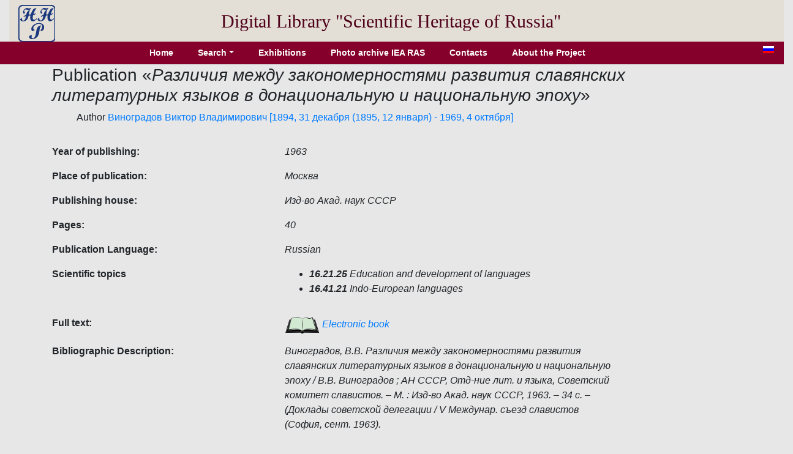

--- FILE ---
content_type: text/html; charset=utf-8
request_url: http://e-heritage.ru/Catalog/ShowPub/24929?lg=en
body_size: 2624
content:
<!DOCTYPE html>
<html lang="en">
<head>
    <meta charset="utf-8" />
    <meta name="description" content="Publication  &#x412;&#x438;&#x43D;&#x43E;&#x433;&#x440;&#x430;&#x434;&#x43E;&#x432;, &#x412;.&#x412;. &#x420;&#x430;&#x437;&#x43B;&#x438;&#x447;&#x438;&#x44F; &#x43C;&#x435;&#x436;&#x434;&#x443; &#x437;&#x430;&#x43A;&#x43E;&#x43D;&#x43E;&#x43C;&#x435;&#x440;&#x43D;&#x43E;&#x441;&#x442;&#x44F;&#x43C;&#x438; &#x440;&#x430;&#x437;&#x432;&#x438;&#x442;&#x438;&#x44F; &#x441;&#x43B;&#x430;&#x432;&#x44F;&#x43D;&#x441;&#x43A;&#x438;&#x445; &#x43B;&#x438;&#x442;&#x435;&#x440;&#x430;&#x442;&#x443;&#x440;&#x43D;&#x44B;&#x445; &#x44F;&#x437;&#x44B;&#x43A;&#x43E;&#x432; &#x432; &#x434;&#x43E;&#x43D;&#x430;&#x446;&#x438;&#x43E;&#x43D;&#x430;&#x43B;&#x44C;&#x43D;&#x443;&#x44E; &#x438; &#x43D;&#x430;&#x446;&#x438;&#x43E;&#x43D;&#x430;&#x43B;&#x44C;&#x43D;&#x443;&#x44E; &#x44D;&#x43F;&#x43E;&#x445;&#x443; / &#x412;.&#x412;. &#x412;&#x438;&#x43D;&#x43E;&#x433;&#x440;&#x430;&#x434;&#x43E;&#x432; ; &#x410;&#x41D; &#x421;&#x421;&#x421;&#x420;, &#x41E;&#x442;&#x434;-&#x43D;&#x438;&#x435; &#x43B;&#x438;&#x442;. &#x438; &#x44F;&#x437;&#x44B;&#x43A;&#x430;, &#x421;&#x43E;&#x432;&#x435;&#x442;&#x441;&#x43A;&#x438;&#x439; &#x43A;&#x43E;&#x43C;&#x438;&#x442;&#x435;&#x442; &#x441;&#x43B;&#x430;&#x432;&#x438;&#x441;&#x442;&#x43E;&#x432;. &#x2013; &#x41C;. : &#x418;&#x437;&#x434;-&#x432;&#x43E; &#x410;&#x43A;&#x430;&#x434;. &#x43D;&#x430;&#x443;&#x43A; &#x421;&#x421;&#x421;&#x420;, 1963. &#x2013; 34 &#x441;. &#x2013; (&#x414;&#x43E;&#x43A;&#x43B;&#x430;&#x434;&#x44B; &#x441;&#x43E;&#x432;&#x435;&#x442;&#x441;&#x43A;&#x43E;&#x439; &#x434;&#x435;&#x43B;&#x435;&#x433;&#x430;&#x446;&#x438;&#x438; / V &#x41C;&#x435;&#x436;&#x434;&#x443;&#x43D;&#x430;&#x440;. &#x441;&#x44A;&#x435;&#x437;&#x434; &#x441;&#x43B;&#x430;&#x432;&#x438;&#x441;&#x442;&#x43E;&#x432; (&#x421;&#x43E;&#x444;&#x438;&#x44F;, &#x441;&#x435;&#x43D;&#x442;. 1963).">
    <meta name="author" content="K.Pogorelko">
    <meta name="viewport" content="width=device-width, initial-scale=1.0" />
    <title>Scientific heritage of Russia</title>
    <link rel="stylesheet" href="/lib/bootstrap/dist/css/bootstrap.min.css" />
    <link rel="stylesheet" href="/css/catalog.css?v=QTydHYpHJMKCaRIJazRc3fovHoa-eUvh3kfDzQhzSqw" />
    
    <link rel="icon" href="/images/SHRlogo3.svg" type="image/svg+xml">
</head>
<body>
    <div class="container-fluid header">
        <div class="row align-items-center">
            <div class="col-sm-auto text-center pt-2">
                <a href="/Catalog/IndexL"><img src="/images/SHRlogo3.svg" alt="" height="60" width="60"></a>
            </div>
            <div class="col-sm-10 text-center logo">
                Digital Library "Scientific&nbsp;Heritage&nbsp;of&nbsp;Russia"
            </div>
        </div>
    </div>
    <div class="navdiv row">
        <div class="col">
            <ul class="nav nav-pills justify-content-center">
                <li class="nav-item">
                    <a class="nav-link" href="/Catalog/IndexL">Home</a>
                </li>
                <li class="nav-item dropdown">
                    <a class="nav-link dropdown-toggle" data-toggle="dropdown" href="#" role="button" aria-haspopup="true" aria-expanded="false">Search</a>
                    <div class="dropdown-menu">
                        <a class="dropdown-item" href="/Catalog/PersonSearch/en">Persons</a>
                        <a class="dropdown-item" href="/Catalog/PubsSearch/en">Publications</a>
                        <a class="dropdown-item" href="/Catalog/MuzSearch/en">Museum objects</a>
                        <a class="dropdown-item" href="/Catalog/CollectionSearch/en">Collections</a>
                        <a class="dropdown-item" href="/Search?lg=en">Advanced search</a>
                    </div>
                </li>
                <li class="nav-item">
                    <a class="nav-link" href="/Catalog/Exhibitions/en">Exhibitions</a>
                </li>
                <li class="nav-item">
                    <a class="nav-link" href="/Catalog/IEAphoto/en">Photo archive IEA RAS</a>
                </li>
                <li class="nav-item">
                    <a class="nav-link" href="/Catalog/Contacts/en">Contacts</a>
                </li>
                <li class="nav-item">
                    <a class="nav-link" href="/Catalog/About?lg=en">About the Project</a>
                </li>
            </ul>
        </div>
        <div class="col-auto mx-3" title="Русская версия">
            <a href="/Catalog/ShowPub/24929"><img src="/images/ru.gif" width="18" height="12" /></a>
        </div>
    </div>
    <div class="container">
        <main role="main" class="pb-3">
            <h3>Publication  &#171;<em>&#x420;&#x430;&#x437;&#x43B;&#x438;&#x447;&#x438;&#x44F; &#x43C;&#x435;&#x436;&#x434;&#x443; &#x437;&#x430;&#x43A;&#x43E;&#x43D;&#x43E;&#x43C;&#x435;&#x440;&#x43D;&#x43E;&#x441;&#x442;&#x44F;&#x43C;&#x438; &#x440;&#x430;&#x437;&#x432;&#x438;&#x442;&#x438;&#x44F; &#x441;&#x43B;&#x430;&#x432;&#x44F;&#x43D;&#x441;&#x43A;&#x438;&#x445; &#x43B;&#x438;&#x442;&#x435;&#x440;&#x430;&#x442;&#x443;&#x440;&#x43D;&#x44B;&#x445; &#x44F;&#x437;&#x44B;&#x43A;&#x43E;&#x432; &#x432; &#x434;&#x43E;&#x43D;&#x430;&#x446;&#x438;&#x43E;&#x43D;&#x430;&#x43B;&#x44C;&#x43D;&#x443;&#x44E; &#x438; &#x43D;&#x430;&#x446;&#x438;&#x43E;&#x43D;&#x430;&#x43B;&#x44C;&#x43D;&#x443;&#x44E; &#x44D;&#x43F;&#x43E;&#x445;&#x443;</em>&#187;</h3>
    <ul style="list-style:none">
        <li>
Author            <a href="/Catalog/ShowPers/2042?lg=en" target="_blank">Виноградов Виктор Владимирович [1894, 31 декабря  (1895, 12 января) - 1969, 4 октября]</a>
        </li>
    </ul>
            <div class="row pt-3">
                <div class="col-4 element_label">
                    Year of publishing:
                </div>
                <div class="col-6 element_value">
                    1963
                </div>
            </div>
            <div class="row pt-3">
                <div class="col-4 element_label">
                    Place of publication:
                </div>
                <div class="col-6 element_value">
                    Москва
                </div>
            </div>
            <div class="row pt-3">
                <div class="col-4 element_label">
                    Publishing house:
                </div>
                <div class="col-6 element_value">
                    Изд-во Акад. наук СССР
                </div>
            </div>
            <div class="row pt-3">
                <div class="col-4 element_label">
                    Pages:
                </div>
                <div class="col-6 element_value">
                    40
                </div>
            </div>
            <div class="row pt-3">
                <div class="col-4 element_label">
                    Publication Language:
                </div>
                <div class="col-6 element_value">
                    Russian
                </div>
            </div>
            <div class="row pt-3">
                <div class="col-4 element_label">
                    Scientific topics
                </div>
                <div class="col-6 element_value">
                    <ul>
                            <li><b>16.21.25</b>&nbsp;Education and development of languages</li>
                            <li><b>16.41.21</b>&nbsp;Indo-European languages</li>
                    </ul>
                </div>
            </div>
            <div class="row pt-3">
                <div class="col-4 element_label">
                    Full text:
                </div>
                <div class="col-6 element_value">
                    <a href="/Book/10093679" target="_blank"><img src="/images/book1.png" /> Electronic book</a>
                </div>
            </div>
            <div class="row pt-3">
                <div class="col-4 element_label">
                    Bibliographic Description:
                </div>
                <div class="col-6 element_value">
                    Виноградов, В.В. Различия между закономерностями развития славянских литературных языков в донациональную и национальную эпоху / В.В. Виноградов ; АН СССР, Отд-ние лит. и языка, Советский комитет славистов. – М. : Изд-во Акад. наук СССР, 1963. – 34 с. – (Доклады советской делегации / V Междунар. съезд славистов (София, сент. 1963).
                </div>
            </div>



        </main>
    </div>

    <footer class="border-top footer text-muted">
        <div class="container">
            &copy; 2020 - 2026 - JSСC RAS
        </div>
    </footer>
    <script src="/lib/jquery/dist/jquery.min.js"></script>
    <script src="/lib/bootstrap/dist/js/bootstrap.bundle.min.js"></script>
    <script src="/js/site.js?v=GpimlytzXx_Nnjqr6k4bUYanPwUQHPcRx954R_zJhkQ"></script>
    
</body>
</html>
